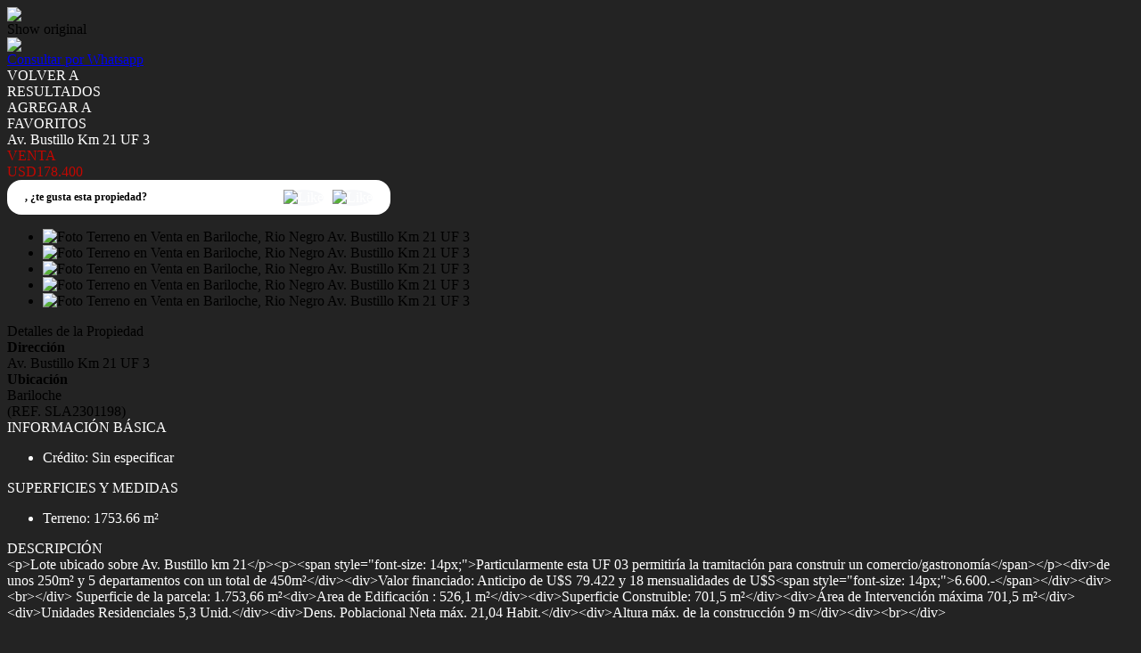

--- FILE ---
content_type: text/html; charset=utf-8
request_url: https://www.shanahan-patagonia.com/p/2301198-Terreno-en-Venta-en-Bariloche-Av.-Bustillo-Km-21-UF-3
body_size: 20142
content:


<!DOCTYPE html PUBLIC "-//W3C//DTD XHTML 1.0 Transitional//EN" "http://www.w3.org/TR/xhtml1/DTD/xhtml1-transitional.dtd">
<html xmlns="http://www.w3.org/1999/xhtml"  lang="es-AR">
<head>
<meta http-equiv="Content-Type" content="text/html; charset=utf-8" />
<meta name="viewport" content="width=device-width, initial-scale=1, maximum-scale=1, user-scalable=0"/> <!--320-->
<meta content="all" name="robots" />
<meta content="global" name="distribution" />
<meta content="7 days" name="Revisit" />
<meta name="AUTHOR" content="Tokko Broker">
<script type="text/javascript" src="https://static.tokkobroker.com/tfw/js/utils.eb8929bff3ac.js"></script>
<script>

var is_home = false
var is_listado = false

</script>


  <!-- Google Tag Manager -->
  <script>(function(w,d,s,l,i){w[l]=w[l]||[];w[l].push({'gtm.start':
  new Date().getTime(),event:'gtm.js'});var f=d.getElementsByTagName(s)[0],
  j=d.createElement(s),dl=l!='dataLayer'?'&l='+l:'';j.async=true;j.src=
  'https://www.googletagmanager.com/gtm.js?id='+i+dl;f.parentNode.insertBefore(j,f);
  })(window,document,'script','dataLayer','GTM-NZMN3DN');</script>
  <!-- End Google Tag Manager -->




<!-- Google tag (gtag.js) -->
<script async src="https://www.googletagmanager.com/gtag/js?id=G-17PZHDHJZ9"></script>
<script>
  window.dataLayer = window.dataLayer || [];
  function gtag(){dataLayer.push(arguments);}
  gtag('js', new Date());
  
    gtag('config', '388288590');
  
</script>




<!-- Facebook Pixel Code -->
<script>
  !function(f,b,e,v,n,t,s)
  {if(f.fbq)return;n=f.fbq=function(){n.callMethod?
  n.callMethod.apply(n,arguments):n.queue.push(arguments)};
  if(!f._fbq)f._fbq=n;n.push=n;n.loaded=!0;n.version='2.0';
  n.queue=[];t=b.createElement(e);t.async=!0;
  t.src=v;s=b.getElementsByTagName(e)[0];
  s.parentNode.insertBefore(t,s)}(window, document,'script',
  'https://connect.facebook.net/en_US/fbevents.js');
  fbq('init', '432456754212145');
  fbq('track', 'PageView');
</script>
<noscript><img height="1" width="1" style="display:none"
  src="https://www.facebook.com/tr?id=432456754212145&ev=PageView&noscript=1"
/></noscript>
<!-- End Facebook Pixel Code -->



  <meta property="og:url" content="https://shanahan-patagonia.com/p/2301198-Terreno-en-Venta-en-Bariloche-Av.-Bustillo-Km-21-UF-3"/>
  <meta property="og:title" content="Terreno en Venta en Bariloche - Av. Bustillo Km 21 UF 3"/>
  <meta property="og:image" content="https://static.tokkobroker.com/pictures/31055943463531232561073036163367378429556297799685755897931768608716693805239.jpg"/>
  <meta property="og:type" content="article">
  
    <meta property="og:description" content="                                        Lote ubicado sobre Av. Bustillo km 21
Particularmente esta UF 03 permitiría la tramitación para construir un comercio/gastronomía
de unos 250m² y 5 departamentos con un total de 450m²Valor financiado: Anticipo de U$S 79.422 y 18 mensualidades de U$S6.600.-
        Superficie de la parcela: 1.753,66 m²Area de Edificación : 526,1 m²Superficie Construible: 701,5 m²Área de Intervención máxima 701,5 m²Unidades Residenciales 5,3 Unid.Dens. Poblacional Neta máx. 21,04 Habit.Altura máx. de la construcción 9 m
        
            

SLA2301198"/>
  

  <meta name="twitter:card" content="summary_large_image" />
  <meta name="twitter:title" content="Terreno en Venta en Bariloche - Av. Bustillo Km 21 UF 3" />
  
    <meta name="twitter:description" content="                                        Lote ubicado sobre Av. Bustillo km 21
Particularmente esta UF 03 permitiría la tramitación para construir un comercio/gastronomía
de unos 250m² y 5 departamentos con un total de 450m²Valor financiado: Anticipo de U$S 79.422 y 18 mensualidades de U$S6.600.-
        Superficie de la parcela: 1.753,66 m²Area de Edificación : 526,1 m²Superficie Construible: 701,5 m²Área de Intervención máxima 701,5 m²Unidades Residenciales 5,3 Unid.Dens. Poblacional Neta máx. 21,04 Habit.Altura máx. de la construcción 9 m
        
            

SLA2301198" />
  

  <meta name="twitter:image" content="https://static.tokkobroker.com/pictures/31055943463531232561073036163367378429556297799685755897931768608716693805239.jpg" />



  <meta name="title" content="Shanahan Propiedades  - Terreno en Venta en Bariloche - Av. Bustillo Km 21 UF 3" />
  <meta name="description" content="Shanahan Propiedades  - Terreno en Venta en Bariloche - Av. Bustillo Km 21 UF 3" />


<meta name="keywords" content="Inmobiliaria Bariloche, casa en venta bariloche, casa en Arelauquen, Arelauquen, mejor inmobiliaria bariloche, propiedades en venta, campos en venta, campo en la Patagonia, costa de lago, casa con costa, Casas en venta, casas en venta en bariloche, Casa en venta, Casa en venta Bariloche, Lote en venta bariloche, terreno en venta, bariloche, costa de lago, barrio privado, Alquiler de casas, Venta de Propiedades, Venta de inmuebles, Venta de casas, Venta de departamentos, Inmobiliaria, Inmuebles, Propiedades, Casas, Departamentos, Oficinas, Locales, Campos, Alquiler de casas en Bariloche, Venta de casas en Bariloche, Alquiler de Departamentos en Bariloche, Venta de Departamentos en Bariloche. Emprendimientos en Bariloche, Campos en la Patagonia, Venta de Campos en la Patagonia, Alquiler de casa temporario en Bariloche, Alquiler de departamento temporario en Bariloche, Tasaciones en Bariloche, Valuador de Propiedades en Bariloche," />



<link href="https://fonts.googleapis.com/css?family=Montserrat:400,700|PT+Sans" rel="stylesheet">

<title>Shanahan Propiedades - Terreno en Venta en Bariloche - Av. Bustillo Km 21 UF 3</title>
<link href="https://static.tokkobroker.com/tfw/css/normalize.7caceed67722.css" rel="stylesheet" />

<link href="https://static.tokkobroker.com/tfw/css/estilo.f0dbf223be20.css" rel="stylesheet" />
<link href="https://static.tokkobroker.com/tfw/css/animate.404020c62cd1.css" rel="stylesheet" />
<link href="https://static.tokkobroker.com/tfw/css/print.1a52917c062b.css" rel="stylesheet" />







<style>.footerB-logo img {
    border-radius: 4px;
}
.footerB-col.logo {
    -webkit-filter: grayscale(0%);
    filter: grayscale(0%);
}</style>


<link rel="icon" type="image/png" href="/favicon.ico"/>
<link rel="stylesheet" href="https://static.tokkobroker.com/tfw/css/font-awesome.min.bf0c425cdb73.css">
<link rel="stylesheet" href="https://static.tokkobroker.com/tfw/css/tokko-icons.982773fa9f2d.css">
<link href="https://fonts.googleapis.com/css2?family=Nunito+Sans:ital,wght@0,200;0,300;0,400;0,600;0,700;0,800;0,900;1,200;1,300;1,400;1,600;1,700;1,800;1,900&display=swap" rel="stylesheet">
<link href='https://fonts.googleapis.com/css?family=Yanone+Kaffeesatz:400,300' rel='stylesheet' type='text/css'>
<link href='https://fonts.googleapis.com/css?family=Open+Sans:400,300,700' rel='stylesheet' type='text/css'>
<link href="https://static.tokkobroker.com/tfw/css/jquery.bxslider.dd2e67415640.css" rel="stylesheet" />
<link href="https://static.tokkobroker.com/tfw/css/jquery-ui-1.11.14.201a8b5fc41b.css" />
<script src="https://static.tokkobroker.com/tfw/js/jquery-1.10.1.min.4b5f62f5d972.js"></script>
<script src="https://static.tokkobroker.com/tfw/js/jquery-ui-1.11.14.42fbc7043183.js"></script>
<script type="text/javascript" src="https://static.tokkobroker.com/tfw/js/jquery.sticky.112dbba9abde.js"></script>
<script type="text/javascript">var switchTo5x=true;</script>


<script type="text/javascript" src="https://static.tokkobroker.com/tfw/js/jquery.youtubebackground.80e8f9c0ae6c.js"></script>

<script type="text/javascript" src="https://ss.sharethis.com/loader.js"></script>
<script type="text/javascript" src="https://ws.sharethis.com/button/buttons.js"></script>

<script>
  function fh_star_unstar_prop(evt, prop_id ){
    evt.preventDefault();
    star_unstar_prop(prop_id);
  }

  function star_unstar_prop(id){
    if ($('.star-'+id).is(":visible")){
        star_remove_prop(id)
    }else{
        star_prop(id)
    }
  }

  function star_prop(id){
    /**
     * Marca una propiedad como Favorita.
     * Agrega 1 al contador de Propiedades Favoritas de la página.
     * En los templates viejos, muestra el contador, si no era visible.
     * En los templates nuevos, cambia el valor también para el contador del menu mobile.
    */
    $('.star-'+id).show();
    var jqxhr = $.ajax('/add_star/'+id)
    .done(function(result){
        let old_value = parseInt($('#favcounter').html())
        let new_value = old_value + 1
        $('#favcounter').html(new_value)

        //si hay menu mobile (nuevos templates)
        if($('#m-favcounter').length > 0){
            $('#m-favcounter').html(`(${new_value})`)
        }else{
            $('#fav-btn').show();
        }
    })
}

function star_remove_prop(id){
    /**
     * Desmarca una propiedad como Favorita.
     * Resta 1 al contador de Propiedades Favoritas de la página.
     * En los templates viejos, oculta el contador, si se llegó a 0 favoritas.
     * En los templates nuevos, cambia el valor también para el contador del menu mobile.
    */
    $('.star-'+id).hide();
    var jqxhr = $.ajax('/remove_star/'+id)
    .done(function(result){
        let old_value = parseInt($('#favcounter').html())
        let new_value = old_value - 1
        $('#favcounter').html(new_value)
        if($('#m-favcounter').length > 0){
            if(new_value == 0){
                $('#m-favcounter').html('')
            }else{
                $('#m-favcounter').html(`(${new_value})`)
            }
        }else{
            if (new_value < 1){ $('#fav-btn').hide();}
        }
        if($('#favprop_'+id).length > 0)
          $('#favprop_'+id).remove()
        if(new_value == 0){
          $('#no-favourites-message').show();
        }
    })
}

</script>

</head>

<style>
  :root {
  --color-background-b: #0e3b78;
  --color-opposite-b: #FFFFFF;
}
.bgcolorB {background-color: var(--color-background-b) !important; }
.colorOppositeB{color: var(--color-opposite-b) !important;}
.bgcolorA {background-color: #232323 !important; }
.bgcolorC {background-color: #232323 !important; border-color: #c20701 !important; }
.bgcolorCwithText {background-color: #232323 !important; color: #FFFFFF!important;}
.textColorC{color: #232323!important;}
.textColorCopositte{color: #FFFFFF!important;}
.detalleColor { background-color: #c20701 !important ; color: #FFFFFF !important ;}
.colorDetalleAfter::after { color: #c20701 !important ; }
.detalleColorText { color: #c20701 !important ; }
#buscador02 .selectbox .selected {
  background-color: #c20701 !important ;
  color: #FFFFFF !important ;
}
.detallefocus option:selected,
.detallefocus option:active,
.detallefocus option:focus,
.detallefocus option:checked  {
  background-color: #c20701 !important ;
  color: #FFFFFF !important ;
}

.multiple_selected {
   background-color: #c20701 !important ;
   color: #FFFFFF !important ;
}
.btn.stroke-btn{
  color:  #232323 !important;
  border: 2px solid #232323 !important;
}

.btn.stroke-opposite-btn{
  color:  #FFFFFF !important;
  border: 2px solid #FFFFFF !important;
}

.detalleColor a { color: #FFFFFF !important; }
.detalleColorC { color: #c20701 !important; }


button, input[type="button"] {
  background-color: #c20701 !important;
  color: #FFFFFF !important ;
}

#map-canvas button, #map-canvas input[type="button"] { background-color: inherit !important ; color: inherit !important; }
.home_adv_srch_opt .nav-pills li.nav-item a.nav-link.active:before{
  background-color: #232323;
}
</style>
<body class="
  
    bgcolorA
    
      header-mobile
     
    
      header-whatsapp
    
  
  show-wa-widget
  ">
  
      <!-- Google Tag Manager (noscript) -->
        <noscript><iframe src="https://www.googletagmanager.com/ns.html?id=GTM-NZMN3DN"
        height="0" width="0" style="display:none;visibility:hidden"></iframe></noscript>
      <!-- End Google Tag Manager (noscript) -->
  




    


<div id="fullscreenimg-logo">
    <a href="/"><img src="https://static.tokkobroker.com/tfw_images/960_Shanahan%20Propiedades/Shanahan.png" /></a>
</div>
<nav class="nav" role="navigation" id="fullscreenimg-menu">
        
        <div class="google-translate-widget-box show_fixed_aside">
  <div class="google-translate-widget">
    <div id="google_translate_element"></div>
    <div class="show-original-lang notranslate noselect">Show original</div>
  </div>
  <script type="text/javascript">

  var gwidget_langs = 'en,pt,fr,it'
  // add original language as option (for mobile devices)
  let selected_lang = 'es-AR'.split('-')
  if(!gwidget_langs.includes(selected_lang[0])){
    gwidget_langs = gwidget_langs.concat(',', selected_lang[0])
  }

  function googleTranslateElementInit() {
    new google.translate.TranslateElement({
      pageLanguage: 'auto',
      includedLanguages: gwidget_langs,
      layout: google.translate.TranslateElement.InlineLayout.SIMPLE,
      autoDisplay: false},
      'google_translate_element');
  }
  $(".show-original-lang").click(function(){
    $('#\\:2\\.container').contents().find('#\\:2\\.restore').click();
  })

  </script>
  <script type="text/javascript" src="//translate.google.com/translate_a/element.js?cb=googleTranslateElementInit"></script>


</div>
        
        <div class="mobile-menu-box"><i class="fa fa-bars" aria-hidden="true"></i></div>
        <ul style="display:none">
            
                <li style="display: inline-block;"><a href="/Venta">Venta</a></li>
            
                <li style="display: inline-block;"><a href="/Alquiler">Alquiler</a></li>
            
                <li style="display: inline-block;"><a href="/Emprendimientos">Emprendimientos</a></li>
            
                <li style="display: inline-block;"><a href="/b/Arelauquen">Arelauquen</a></li>
            
                <li style="display: inline-block;"><a href="/b/Campos">Campos</a></li>
            
                <li style="display: inline-block;"><a href="/Tasacion">Tasación</a></li>
            
                <li style="display: inline-block;"><a href="/Contacto">Contacto</a></li>
            
            
                <li style="display: inline-block;margin-top:10px;">
                    <a style="font-size:16px;line-height:26px; letter-spacing:0px;" href="https://api.whatsapp.com/send?phone=5492944919331&text=Quisiera contactarme con ustedes" target="_blank">
                        +549 2944919331
                    </a>
                </li>
            
            
                <li style="display: inline-block;"><a style="font-size:16px;line-height:26px; letter-spacing:0px;" href="mailto:info@shanahan-patagonia.com">info@shanahan-patagonia.com</a></li>
            
            
                <li style="display: inline-block;"><a style="font-size:16px;line-height:26px; letter-spacing:0px;">Elflein 59 - Bariloche,  Patagonia.</a></li>
            
        </ul>
</nav>

<script>
  tog = false;
  jQuery(".mobile-menu-box").click(function() {
          if (tog == false) {
                  jQuery(".nav ul").fadeIn();
                  jQuery(".nav ul li").slideDown();
                  tog=true;
          }else{
                  jQuery(".nav ul").fadeOut();
                  jQuery(".nav ul li").slideUp();
                  tog=false;
          }
  });
  jQuery(".nav ul").click(function() {
                  jQuery(".nav ul").fadeOut();
                  tog=false;
  });
  jQuery(".nav ul li a").click(function() {
                  jQuery(".nav ul").fadeOut();
                  tog=false;
  });
</script>






<link href='https://fonts.googleapis.com/css?family=Oswald:400,300' rel='stylesheet' type='text/css'>
<link rel="stylesheet" href="https://static.tokkobroker.com/tfw/css/jquery.mCustomScrollbar.e1994d46305b.css" />
<link rel="preconnect" href="https://fonts.googleapis.com">
<link rel="preconnect" href="https://fonts.gstatic.com" crossorigin>

<style>
    @media (max-width: 800.98px) {
        .show-wa-widget .whatsapp-widget{
            bottom: 60px!important;
        }
        .show-cliengo-widget #chatIframe.collapsed-height{
            bottom: 40px !important;   
        }
        .show-wa-widget.show-cliengo-widget .whatsapp-widget{
            bottom: 124px!important;
        }
    }

    .book-visit-btn {
        display: inline-block;
        background-color: #DF1517;
        color: white !important;
        padding: 10px 16px;
        border-radius: 8px;
        text-decoration: none;
        font-weight: 700;
        font-size: 14px;
        margin: 15px 0;
        transition: background-color 0.3s ease;
        text-align: center;
        width: 100%;
        box-sizing: border-box;
    }
    
    .book-visit-btn:hover {
        background-color: #e53e3e;
        color: white !important;
        text-decoration: none;
    }
    
    .book-visit-btn i {
        margin-right: 8px;
        font-size: 20px;
    }
</style>

<div id="big_slides_container" style="display:none;">
	<div id="big_slides_close" onClick="close_enlarged()"></div>
	<div id="big_slides_prev" onClick="prev_enlarged()"></div>
	<div id="big_slides_next" onClick="next_enlarged()"></div>
    <img id="big_img" onload="center()">
</div>

<script>
$("body").addClass("prop-detail");
function center(){
var parent_height = $('#big_img').parent().height();
var parent_width = $('#big_img').parent().width();

var image_height = $('#big_img').height();
var image_width = $('#big_img').width();

var top_margin = (parent_height - image_height)/2;
var left_margin = (parent_width - image_width)/2;

var next_margin = left_margin + image_width - 50;
var close_margin = left_margin + image_width - 40;
var close_top = top_margin - 40;

$('#big_img').css( 'margin-top' , top_margin);
$('#big_img').css( 'margin-left' , left_margin);
$('#big_slides_prev').css( 'margin-left' , left_margin);
$('#big_slides_next').css( 'margin-left' , next_margin);
$('#big_slides_close').css ( 'margin-top', close_top);
$('#big_slides_close').css ( 'margin-left', close_margin);
}

function star_unstar_property(id){
    if ($('#starprop i').hasClass('fa-star')){
        star_remove_property(id)
    }else{
        star_property(id)
    }
}

function star_property(id){
var jqxhr = $.ajax('/add_star/'+id)
.done(function(result){
    $('#starprop i').removeClass('fa-star-o')
    $('#starprop i').addClass('fa-star')
    $('#starprop div').html("Remover De <br/>Favoritos")
    $('#favcounter').html(parseInt($('#favcounter').html())+1)
    $('#fav-btn').show();

})
}

function star_remove_property(id){
$('.star-'+id).hide();
var jqxhr = $.ajax('/remove_star/'+id)
.done(function(result){
    $('#starprop i').addClass('fa-star-o')
    $('#starprop i').removeClass('fa-star')
    $('#starprop div').html("Agregar a<br/>Favoritos")
    $('#favcounter').html(parseInt($('#favcounter').html())-1)
    if (parseInt($('#favcounter').html()) < 1){ $('#fav-btn').hide();}
})
}

</script>



<a class="whatsappcontact-box" href="https://wa.me/5492944919331?text=Hola, me interesa la propiedad Av. Bustillo Km 21 UF 3 (SLA2301198) que vi en la web. Click para ver: https://shanahan-patagonia.com/p/2301198-Terreno-en-Venta-en-Bariloche-Av.-Bustillo-Km-21-UF-3">
  <div id="whatsappcontact">
        <img src="https://static.tokkobroker.com/tfw/img/whatsappconnect.64202ba07afd.svg" />
        <div id="whatsappcontacttxt">Consultar por Whatsapp</div>
  </div>
</a>










<style type="text/css">
    #modal-overlay{
        position: fixed;
        z-index: 9998;
        top: 0;
        right:0;
        bottom:0;
        left: 0;
        background-color: rgba(0, 0, 0, 0.4);
        display: flex;
    }

    #modal, #modal-success{
        z-index: 9999 !important;
        width:600px;
        height:400px;
        background-color:white;
        border-radius:16px;
        padding: 30px;
        margin:auto;
        display: flex;
        flex-direction: column;
        align-items: center;
    }

    #modal-success { justify-content: center;}

    .feedback-icon {
        height: 80px !important;
        padding:4px;
    }

    .feedback-like-sentece {
        font-style: normal;
        font-weight: bold;
        font-size: 20px;
        line-height: 27px;
        color: #1A4958;
    }

    .feedback-like-caption {
        font-style: normal;
        font-weight: bold;
        font-size: 10px;
        line-height: 12px;
        align-items: center;
        text-align: center;
        letter-spacing: 0.05em;
        text-transform: uppercase;
        color: #386DF4;
        margin-top: 10px;
    }

    textarea{
        padding-left: 30px;
        padding-top: 20px;
        font-size: 20px;
        font-style: normal;
        font-weight: normal;
        font-size: 14px;
        line-height: 19px;
        color: #1A4958;
    }

    textarea::placeholder {
        font-style: normal;
        font-weight: normal;
        font-size: 14px;
        line-height: 19px;
        color: #82919A;
      }

    #feedback_comment{
        background-color: #F4F6F8;
        width: 100%;
        height: 120px;
        border-radius:16px;
        border: none;
        resize: none;
        margin-top: 30px;
        padding:20px;
        font-size:14px !important;
    }
    .send-button{
        color: white;
        background-color: #DF1E02;
        padding: 11px 24px;
        border-radius:10px;
        font-size: 14px;
        font-weight:bold;
    }    
    
    .cancel-button{
        color: #DF1E02;
        padding: 11px 24px;
        border-radius:10px;
        font-size: 14px;
        font-weight:bold;
    }

    .success-text{
        font-size: 20px;
        font-weight: bold;
        color: #068B5B;
        margin-bottom: 20px;
        text-align: center;
    }

    .feedback-success{ width: 70px; margin-bottom: 20px;}

    .review-buttons{
        display: flex;
        align-self: end;
        margin-top: 20px;
    }

    /* @media (max-width: 850px) {

        #modal-overlay{
            background-color: transparent;
        }
        
        #modal, #modal-success{
            z-index: 9999 !important;
            width:100%;
            height:auto;
            background-color:white;
            border-radius: 70px 70px 0 0;
            padding: 30px;
            margin:auto;
            display: flex;
            flex-direction: column;
            align-items: center;
            position: absolute;
            bottom: 0;
            justify-content: space-between;
            box-shadow: 12px 0px 8px rgba(0, 0, 0, 0.1);
        }

        #st-2 {
            z-index: 8000 !important;
        }

        #modal-success { justify-content: center;}

        .review-buttons{
            display: flex;
            flex-direction: column-reverse;
            margin-top: 20px;
            align-self: center;
            width:100%;
        }

        .cancel-button, .send-button{
            width: 100%;
            line-height: 20px;
            text-align: center;
            margin-bottom: 20px;
        }

        #feedback_comment{
            min-height: 110px;
        }

        .feedback-icon {
            height: 100px !important;
            padding:4px;
            margin-top: 20px;
        }

        .review-button{
            padding: 10px 10px !important;
            font-size: 12px !important;
        }
        .feedback-icon-selected{
            padding: 0 !important;
        }
    } */
    #modal, 
    #modal-success {
        margin: auto 20px;
    }
    @media (min-width: 576px) {
        #modal, 
        #modal-success {
            margin: auto auto;
        }
    }
</style>

<div id="modal-overlay" style="display: none">
    <div id="modal">
        <img class="feedback-icon" alt="Me gusta" />
        <div class="feedback-like-sentece"></div>
        <textarea type="text" id="feedback_comment" name="name"></textarea>
        <div class="feedback-like-caption"> Tu feedback sólo será visible por el agente que te envió la propiedad</div>
        <div class="review-buttons">
            <div style="cursor: pointer;" onclick="$('#modal-overlay').hide();" class="cancel-button">Cancelar</div>
            <div style="cursor: pointer;" onclick="" class="send-button">Calificar</div>
        </div>
    </div>
    <div id="modal-success" style="display: none">
        <img class="feedback-success" />
        <div class="success-text"></div>
    </div>
</div>

<script>

    let feedback;

    function show_feedback_modal(like) {
	    $('#modal-overlay').show();
        $('#modal').show();
        if (like) {
            feedback = "like"
            $(".feedback-icon").attr("src","https://static.tokkobroker.com/tfw/img/iconFeedback.177ddae3a89b.svg");
	        $('.feedback-like-sentece').html("Me gusta esta propiedad");
            $("#feedback_comment").attr("placeholder","Podes dejar un comentario");
        } else {
            feedback = "dislike"
            $(".feedback-icon").attr("src","https://static.tokkobroker.com/tfw/img/iconFeedbackNo.f8821c8cb0f1.svg");
	        $('.feedback-like-sentece').html("No me gusta esta propiedad");
            $("#feedback_comment").attr("placeholder","Podes dejar un comentario");
        }
    }


    
    $(".send-button").click(function(){
        let comment = $("#feedback_comment").val();
        var clientStorage = window.localStorage;
        let client_id = clientStorage.getItem('clientID')
        let agent_id = clientStorage.getItem('agentID')
        if (!agent_id) {
            agent_id = '21906'
        }

        $.ajax({
            url: "https://tokkobroker.com/property/feedback_ficha_info_from_contact?feedback="+feedback+"&comment="+comment+"&ficha_hash=&client_id="+client_id+"&agent_id="+agent_id+"&prop_id=2301198",
            type: "GET",
            crossDomain: true,
            success: function (result) {
                $(".feedback-success").attr("src","https://static.tokkobroker.com/tfw/img/exito.da5eddd14b02.svg");
	            $('.success-text').html("¡Tu calificación ha sido enviada!");
                $('#modal').hide();
                $('#modal-success').show();
                setTimeout(function(){
                $('#modal-overlay').hide();
                $('#modal-success').hide();
                if (feedback == "like") {
                    show_like_feedback();
                } else {
                    show_dislike_feedback();
                }
                $("#feedback_comment").val("");
                }, 2000)
            },
            error: function (xhr, status) {
                $("#feedback_comment").val("");
                $('#modal-overlay').hide();
                $('#modal').hide();
            }
        });
    })
</script>

<div id="property_detail_wrapper" class="content_wrapper">
    <div id="property_detail_content">
            <div id="header_ficha">
                <div id="ficha_iconos_header_box" class="noprint" style="text-transform:uppercase;">
                    <div onclick="window.history.back()" class="ficha_iconos_header" style="color: #FFFFFF !important;"><i class="fa fa-toggle-left"></i> <div> Volver a<br/>Resultados</div></div>
                    
                        <div id="starprop" class="ficha_iconos_header" onclick="star_unstar_property(2301198)" style="color: #FFFFFF !important;"><i class="fa fa-star-o"></i> <div>Agregar a<br />Favoritos</div></div>
                    
                    

                    

                    





                </div>

                <div class="titulo_header" style="color: #FFFFFF">
                    <div>
                        <div class="title-address">Av. Bustillo Km 21 UF 3</div>
                        <div class="detalleColorC operations-box">
                        
                            
                                <div class="operation-div"><div class='operation-type-div operation-type-div-venta'>VENTA</div> <div class='venta'><div class='operation-val op-venta' > <span>USD178.400</span> </div></div></div>
                            
                        
                        </div>
                    </div>
                    <div style="width: 34%;" id="show_or_hide_feedback" class="tfw-classic">
                        



<style>
    #feedback_buttons, #feedback_liked, #feedback_disliked {
        display: flex;
        align-items: center;
        background-color: white;
        padding: 10px 20px;
        border-radius: 16px;
        justify-content: space-between;
    }

    .feedback-button {
        background-color: #F7F8FA;
        border-radius: 50%;
        cursor: pointer;
        height: 40px;
    }

    .img-and-text-feedback{
        display: flex;
        align-items: center;
    }
    .feedback-icon-selected {
        padding:4px;
        height: 40px;
    }

    .feedback-question {
        font-style: normal;
        font-weight: bold;
        font-size: 12px;
        line-height: 19px;
        color:#000000!important;
    }

    .review-button{
        color: #DF1E02;
        padding: 11px 12px;
        border-radius:12px;
        font-size: 10px;
        font-weight:bold;
        border: 2px solid #DF1E02;
    }

    

    
   
    @media (max-width: 850px) {
        .tfw-classic #feedback_buttons, 
        .tfw-classic #feedback_liked, 
        .tfw-classic #feedback_disliked {
            position: fixed;
            bottom: 0;
            left: 0;
            width: 100%;
            background-color: white;
            border-radius: 16px 16px 0 0;
            z-index: 9990 !important;
            justify-content: flex-start;
            box-shadow: 6px 0px 8px 0px rgba(92, 4, 4, 0.15);    
        }
        .tfw-classic .feedback-question {
            font-size: 12px;
            width: 35%;
        }
        .tfw-classic .feedback-answer {
            font-size: 12px;
            width: 50%;
        }
        .tfw-classic .review-button {
            border: none;
        }
    }


</style>

<div id="feedback_buttons">
    <div class="feedback-question">
        <span>, </span><span>¿te gusta esta propiedad?</span></div>
    <div style="display: flex;">
        <div onclick="show_feedback_modal(true);" style="margin-right: 10px;" class=""><img class="feedback-button" alt="Like" src="https://static.tokkobroker.com/tfw/img/iconFeedback.177ddae3a89b.svg" /></div>
        <div onclick="show_feedback_modal(false);" class=""><img class="feedback-button" alt="Like" src="https://static.tokkobroker.com/tfw/img/iconFeedbackNo.f8821c8cb0f1.svg" /></div>
    </div>
</div>

<div id="feedback_liked" style="display: none;">
    <div class="img-and-text-feedback">
        <img class="feedback-icon-selected" alt="Like" src="https://static.tokkobroker.com/tfw/img/iconFeedback.177ddae3a89b.svg" />
        <div class="feedback-question feedback-answer">Te gusta esta propiedad</div>
    </div>
    <div style="cursor: pointer;" onclick="reset_feedback_buttons();" class="review-button">Volver a calificar</div>
</div>

<div id="feedback_disliked" style="display: none;">
    <div class="img-and-text-feedback">
        <img class="feedback-icon-selected" alt="Dislike" src="https://static.tokkobroker.com/tfw/img/iconFeedbackNo.f8821c8cb0f1.svg" />
        <div class="feedback-question feedback-answer">No te gusta esta propiedad</div>
    </div>
    <div style="cursor: pointer;" onclick="reset_feedback_buttons();" class="review-button">Volver a calificar</div>
</div>


<script>

    function reset_feedback_buttons() {
        $("#feedback_buttons").show();
        $("#feedback_liked").hide();
        $("#feedback_disliked").hide();
    }

    function show_like_feedback(){
        $("#feedback_buttons").hide();
        $("#feedback_liked").show();
        $("#feedback_disliked").hide();
    }

    function show_dislike_feedback(){
        $("#feedback_buttons").hide();
        $("#feedback_liked").hide();
        $("#feedback_disliked").show();
    }


    function show_feedback_buttons(){
        if ("" == "liked") {
            show_like_feedback();
        } else if ("" == "disliked") {
            show_dislike_feedback();
        } else {
            reset_feedback_buttons();
        }
    }

    show_feedback_buttons();

    var clientStorage = window.localStorage;
    if('' == 'true') {
        clientStorage.setItem('clientID', '');
        clientStorage.setItem('agentID', '');
        clientStorage.setItem('agent_name', '');
        clientStorage.setItem('agent_phone', '');
        clientStorage.setItem('agent_cellphone', '');
        clientStorage.setItem('agent_email', '');
        clientStorage.setItem('agent_picture', '');
        clientStorage.setItem('branch_name', '');
        clientStorage.setItem('branch_phone', '');
        clientStorage.setItem('branch_email', '');
    } else {
        $('#feedback_buttons').hide();
    }

    $(document).ready(function() {
        let clientID = clientStorage.getItem('clientID')
        let agentID = clientStorage.getItem('agentID')
        if (agentID && clientID != 'None') {
            let agent_name = clientStorage.getItem('agent_name')
            let agent_phone = clientStorage.getItem('agent_phone')
            let agent_cellphone = clientStorage.getItem('agent_cellphone')
            let agent_email = clientStorage.getItem('agent_email')
            let agent_picture = clientStorage.getItem('agent_picture')
            let branch_name = clientStorage.getItem('branch_name')
            let branch_phone = clientStorage.getItem('branch_phone')
            let branch_email = clientStorage.getItem('branch_email')

            $(".producer-img img").attr('src', agent_picture)
            $("#producer_name").html(agent_name)
            $(".producer-email").attr("title", agent_email)
            $(".producer-email a").attr("href", agent_email)
            $(".producer-email a div").html(agent_email)
            $(".producer-phone a").attr("href", agent_phone)
            $(".producer-phone a div").html(agent_phone)
            $(".producer-cellphone a").attr("href", agent_cellphone)
            $(".producer-cellphone a div").html(agent_cellphone)

            $("#branch_name").html("Sucursal" +" "+ branch_name)
            $(".branch-email").attr("title", branch_email)
            $(".branch-email a").attr("href", branch_email)
            $(".branch-email a div").html(branch_email)
            $(".branch-phone a").attr("href", branch_phone)
            $(".branch-phone a div").html(branch_phone)
        }
    
        if (clientID != 'None' && agentID && '' != 'liked' && '' != 'disliked') {
            $('#feedback_buttons').show();
            
        } else {
            $('#feedback_buttons').hide();
            $(".prop_contact_btn").addClass('db-xsd')
        }

        
        if (window.innerWidth < 850) {
            $('#feedback_buttons').hide();
            $('#feedback_liked').hide();
            $('#feedback_disliked').hide();
            if (clientID != 'None' && agentID) {
                window.addEventListener("scroll", function () {
                    var value = window.scrollY + window.innerHeight;
                    var mobile_property_detail = $('#ficha_detalle_mobile').offset().top + $('#ficha_detalle_mobile').outerHeight();
                    if (value > mobile_property_detail) {
                        $('#st-2').css({top: mobile_property_detail, position:'absolute', width: '90%', margin:'0 auto'});
                        $('#ficha_informacion_basica').css({margin: '75px 0 0 0'});
                        $('#ficha_alqtemp_table').css({margin: '75px 0 0 0'});
                        show_feedback_buttons()
                    } else {
                        $('#feedback_buttons').hide();
                        $('#feedback_liked').hide();
                        $('#feedback_disliked').hide();
                        $('#st-2').css({bottom: '0', position:'fixed', top: 'initial', width: '100%', 'z-index': 'auto'});
                        $('#ficha_informacion_basica').css({margin: '0px'});
                        $('#ficha_alqtemp_table').css({margin: '0px'});
                    }
                })
            }
        }
        
    })

</script>


                    </div>
                </div>
            </div>
<script>

$(document).ready(function() {
    if ($('.operation-type-div-alquiler-temporario').length){
        $("#ficha_alqtemp_table").show()
    }
    has_temp_rent = 'False'
    if($('#ask_for_price').length!==0 | has_temp_rent != 'True'){
        $('#btn_show').hide()
        $('#ficha_alqtemp_table').hide()
    }else{
        $('#btn_show').show()
        $('#ficha_alqtemp_table').show()
    }
})

function show_temp_rent() {
    $('html, body').animate({
        scrollTop: ($('#ficha_alqtemp_table').offset().top - $("#header_box").height() - $("#datahead_box").height() - 30)
    }, 1000);
}
</script>

<div class="container-ficha">
    <div id="ficha-left">
        <div id="ficha_multimedia_container">
            <div id="ficha_slider">
                <ul class="slides" onClick="enlarge()">
                    
                        
                            
                                <li data-thumb="https://static.tokkobroker.com/pictures/31055943463531232561073036163367378429556297799685755897931768608716693805239.jpg"> <img src="https://static.tokkobroker.com/pictures/31055943463531232561073036163367378429556297799685755897931768608716693805239.jpg"  class="zoomImg" alt="Foto Terreno en Venta en Bariloche, Rio Negro Av. Bustillo Km 21 UF 3" title="Foto Terreno en Venta en Bariloche, Rio Negro Av. Bustillo Km 21 UF 3 número 1" /></li>
                            
                                <li data-thumb="https://static.tokkobroker.com/pictures/50338115034160897485722992771683182906135509106104948749159463613250762665330.jpg"> <img src="https://static.tokkobroker.com/pictures/50338115034160897485722992771683182906135509106104948749159463613250762665330.jpg"  class="zoomImg" alt="Foto Terreno en Venta en Bariloche, Rio Negro Av. Bustillo Km 21 UF 3" title="Foto Terreno en Venta en Bariloche, Rio Negro Av. Bustillo Km 21 UF 3 número 2" /></li>
                            
                                <li data-thumb="https://static.tokkobroker.com/pictures/70891487936530628883904178472095946584615252202899501578643450469159501935435.jpg"> <img src="https://static.tokkobroker.com/pictures/70891487936530628883904178472095946584615252202899501578643450469159501935435.jpg"  class="zoomImg" alt="Foto Terreno en Venta en Bariloche, Rio Negro Av. Bustillo Km 21 UF 3" title="Foto Terreno en Venta en Bariloche, Rio Negro Av. Bustillo Km 21 UF 3 número 3" /></li>
                            
                                <li data-thumb="https://static.tokkobroker.com/pictures/105348908381360440529124717272554017051769766137511527830787500714076167037732.jpg"> <img src="https://static.tokkobroker.com/pictures/105348908381360440529124717272554017051769766137511527830787500714076167037732.jpg"  class="zoomImg" alt="Foto Terreno en Venta en Bariloche, Rio Negro Av. Bustillo Km 21 UF 3" title="Foto Terreno en Venta en Bariloche, Rio Negro Av. Bustillo Km 21 UF 3 número 4" /></li>
                            
                                <li data-thumb="https://static.tokkobroker.com/pictures/62605719054995499448412185255704739189656094724069840200091164247120512996619.jpg"> <img src="https://static.tokkobroker.com/pictures/62605719054995499448412185255704739189656094724069840200091164247120512996619.jpg"  class="zoomImg" alt="Foto Terreno en Venta en Bariloche, Rio Negro Av. Bustillo Km 21 UF 3" title="Foto Terreno en Venta en Bariloche, Rio Negro Av. Bustillo Km 21 UF 3 número 5" /></li>
                                                        
                        
                    
                </ul>
            </div>
            <div id="ficha_slider_video" style="display:none">
                <div class="video_slides" style="height:100% !important">
                    
                </div>
            </div>
        </div>
        <div id="ficha_detalle_mobile" style="color:#000 !important;">
            <div id="ficha_detalle_head_mobile" class="bgcolorC">Detalles de la Propiedad</div>
            <div id="ficha_detalle_cuerpo_mobile">
                <div class="ficha_detalle_item"><b>Dirección</b><br/>Av. Bustillo Km 21 UF 3</div>
                <div class="ficha_detalle_item"><b>Ubicación</b><br/>Bariloche</div>
                
                
                <div id="ficha_detalle_ref_mobile">(REF. SLA2301198)</div>
            </div>
        </div>
        <script>
            var current_ix = 0;
            function enlarge(){
                src = $("#slider_thumbs").find(".active").find(".slider-thumb").data("big");
                if (src == undefined){
                    src = 'images/no_image.jpg';
                }
                $('#big_img').attr('src', src);
                $("#big_slides_container").height($(window).height());
                $("#big_slides_container").width($(window).width());
                current_ix = $("#slider_thumbs").find("a").index($("#slider_thumbs").find(".active"));
                $("#big_slides_container").show();
                next_enlarged()
                prev_enlarged()
            }
            function next_enlarged(){
                if ($("#slider_thumbs").find("a").length-1 == current_ix){
                    next_ix = 0;
                }else{
                    next_ix = current_ix + 1;
                }
                $('#big_img').attr('src', $("#slider_thumbs").find("a").eq(next_ix).find('img').data("big"));
                current_ix = next_ix;
            }

            function prev_enlarged(){
                if (current_ix == 0){
                    next_ix = $("#slider_thumbs").find("a").length-1;
                }else{
                    next_ix = current_ix - 1;
                }
                $('#big_img').attr('src', $("#slider_thumbs").find("a").eq(next_ix).find('img').data("big"));
                current_ix = next_ix;
            }

            function close_enlarged(){
                $("#big_slides_container").hide();
            }
        </script>
        <div id="ficha_desc" style="color: #FFFFFF !important;">
            
            


<section id="ficha_informacion_basica" style="color: #FFFFFF !important; width: 100%;">
<div class="titulo2">INFORMACIÓN BÁSICA</div>
    <ul class="ficha_ul" id="lista_informacion_basica">
        

        

        

        

        

        

        

        

        

        

        

        

        

        

        
          <li><i class="fa fa-check detalleColorC"></i>Crédito: Sin especificar</li>
        
    </ul>
</section>
<script>
  if( $("#lista_informacion_basica li").length == 0 ){ $("#ficha_informacion_basica").hide(); }
</script>


            


<section id="ficha_superficies" style="color: #FFFFFF !important; width: 100%;">
<div class="titulo2">SUPERFICIES Y MEDIDAS</div>
    <ul class="ficha_ul" id="lista_superficies">
      
        <li><i class="fa fa-check detalleColorC"></i>Terreno: 1753.66 m²</li>
      

      

      

      

      

      

      

    </ul>
</section>
<script>
  if( $("#lista_superficies li").length == 0 ){ $("#ficha_superficies").hide(); }
</script>
            




            
                <div class="prop-desc-box">
                    <div class="titulo2">DESCRIPCIÓN</div>
                    
                        <div id="prop-desc">                                        &lt;p&gt;Lote ubicado sobre Av. Bustillo km 21&lt;/p&gt;&lt;p&gt;&lt;span style=&quot;font-size: 14px;&quot;&gt;Particularmente esta UF 03 permitiría la tramitación para construir un comercio/gastronomía&lt;/span&gt;&lt;/p&gt;&lt;div&gt;de unos 250m² y 5 departamentos con un total de 450m²&lt;/div&gt;&lt;div&gt;Valor financiado: Anticipo de U$S 79.422 y 18 mensualidades de U$S&lt;span style=&quot;font-size: 14px;&quot;&gt;6.600.-&lt;/span&gt;&lt;/div&gt;&lt;div&gt;&lt;br&gt;&lt;/div&gt;        Superficie de la parcela: 1.753,66 m²&lt;div&gt;Area de Edificación : 526,1 m²&lt;/div&gt;&lt;div&gt;Superficie Construible: 701,5 m²&lt;/div&gt;&lt;div&gt;Área de Intervención máxima 701,5 m²&lt;/div&gt;&lt;div&gt;Unidades Residenciales 5,3 Unid.&lt;/div&gt;&lt;div&gt;Dens. Poblacional Neta máx. 21,04 Habit.&lt;/div&gt;&lt;div&gt;Altura máx. de la construcción 9 m&lt;/div&gt;&lt;div&gt;&lt;br&gt;&lt;/div&gt;        
            </div>
                        
                        <div id="company-footer"><br><br>SLA2301198</div>
                        
                    
                </div>
                <script>
                    var prop_desc = proccess_prop_desc($('#prop-desc').text());
                    $('#prop-desc').html(prop_desc);
                </script>
            
            
        </div>
        <script>
            // using jQuery
            function getCookie(name) {
                var cookieValue = null;
                if (document.cookie && document.cookie != '') {
                    var cookies = document.cookie.split(';');
                    for (var i = 0; i < cookies.length; i++) {
                        var cookie = jQuery.trim(cookies[i]);
                        if (cookie.substring(0, name.length + 1) == (name + '=')) {
                            cookieValue = decodeURIComponent(cookie.substring(name.length + 1));
                            break;
                        }
                    }
                }
                return cookieValue;
            }

            function csrfSafeMethod(method) {
                return (/^(GET|HEAD|OPTIONS|TRACE)$/.test(method));
            }

            $.ajaxSetup({
                beforeSend: function(xhr, settings) {
                    if (!csrfSafeMethod(settings.type) && !this.crossDomain) {
                        xhr.setRequestHeader("X-CSRFToken", 'iH0sgZApIMdL1HR7KuRoFYwTXfKanoQmCYycT5sEFMeIikzsMkb58k1jYQrOl5ay');
                    }
                }
            });

            var sending = false;

            function validate_mail(mail){
                var filter = /[\w-\.]{1,}@([\w-]{1,}\.)*([\w-]{1,}\.)[\w-]{2,4}/;
                if(filter.test(mail))
                    return true;
                else
                    return false;
            }


            function is_form_valid(){
                if ($("#contact_name").val().trim() == "" & $("#contact_phone").val().trim() == "" & $("#contact_cellphone").val().trim() == "" & $("#contact_email").val().trim() == ""){
                    $("#contact_name").attr("placeholder", "Por favor complete su nombre");
                    $("#contact_phone").attr("placeholder", "Por favor complete su teléfono");
                    $("#contact_cellphone").attr("placeholder", "Por favor complete su celular");
                    $("#contact_email").attr("placeholder", "Por favor complete su e-mail");
                    return false;
                }

                if( validate_mail($("#contact_email").val()) == false ){
                    $("#contact_email").attr("style","border-color:red");
                    $("#error_email").show();
                    return false;
                }

                return true
            }

            function send_webcontact(){
                if (!sending & is_form_valid()){
                    $("#error_email").hide();
                    sending = true;
                    $("#ficha_send").html("ENVIANDO")
                    data = {"property_id": '2301198',
                            "name": $("#contact_name").val(),
                            "phone": $("#contact_phone").val(),
                            "cellphone": $("#contact_cellphone").val(),
                            "email": $("#contact_email").val(),
                            "operation": $("#contact_operation").val(),
                            "text": $("#contact_text").val(),
                            "pin": $("#contact_pin").val(),
                            };
                    var jqxhr = $.ajax( '/webcontact/', {'type':"POST", 'data': data} )
                        .done(function(result) {
                                if (result == "Error"){
                                    $("#ficha_send").html("ENVIAR")
                                    alert("Ocurrió un error. Por favor reintente en unos minutos.")
                                }else{
                                    $("#ficha_send").hide()
                                    $(".ficha_contacto_item").hide();
                                    $("#ficha_gracias").show();
                                    $("#ficha_gracias").append('<iframe frameborder="0" height="1" width="1" src="/gracias"></iframe>');
                                }
                                sending = false;
                            })
                        .fail(function() {
                            })
                }
            }
        </script>

        




        
            



<section id="ficha_servicios" style="color: #FFFFFF !important; width: 100%;">
<div class="titulo2">SERVICIOS</div>
        <ul class="ficha_ul">
                
                <li><i class="fa fa-check detalleColorC"></i>Agua Corriente</li>
                
                <li><i class="fa fa-check detalleColorC"></i>Electricidad</li>
                
                <li><i class="fa fa-check detalleColorC"></i>Pavimento</li>
                
                <li><i class="fa fa-check detalleColorC"></i>Alumbrado público</li>
                
                <li><i class="fa fa-check detalleColorC"></i>Internet</li>
                
                <li><i class="fa fa-check detalleColorC"></i>Gas Natural</li>
                
        </ul>
</section>


        
        
            




        
        
            




        
    </div>
    <div class="ficha-right">
        <div id="ficha_detalle">    
            <div id="ficha_detalle_head" class="bgcolorC">DETALLES DE LA PROPIEDAD</div>
            <div id="ficha_detalle_cuerpo">
                <div class="ficha_detalle_item"><b>Tipo de Propiedad</b><br/>Terreno</div>
                <div class="ficha_detalle_item"><b>Ubicación</b><br/>Bariloche</div>
                
                
                <div id="ficha_detalle_ref">(REF. SLA2301198)</div>
            </div>


            
            <div id="slider_thumbs" class="noprint switch_multimedia_on">
                
                    
                        <a data-slide-index="0" href=""><img src="https://static.tokkobroker.com/thumbs/31055943463531232561073036163367378429556297799685755897931768608716693805239_thumb.jpg" data-big="https://static.tokkobroker.com/pictures/31055943463531232561073036163367378429556297799685755897931768608716693805239.jpg" class="slider-thumb" alt="Foto Terreno en Venta en Bariloche, Rio Negro Av. Bustillo Km 21 UF 3" title="Foto Terreno en Venta en Bariloche, Rio Negro Av. Bustillo Km 21 UF 3 número 1"></a>
                    
                        <a data-slide-index="1" href=""><img src="https://static.tokkobroker.com/thumbs/50338115034160897485722992771683182906135509106104948749159463613250762665330_thumb.jpg" data-big="https://static.tokkobroker.com/pictures/50338115034160897485722992771683182906135509106104948749159463613250762665330.jpg" class="slider-thumb" alt="Foto Terreno en Venta en Bariloche, Rio Negro Av. Bustillo Km 21 UF 3" title="Foto Terreno en Venta en Bariloche, Rio Negro Av. Bustillo Km 21 UF 3 número 2"></a>
                    
                        <a data-slide-index="2" href=""><img src="https://static.tokkobroker.com/thumbs/70891487936530628883904178472095946584615252202899501578643450469159501935435_thumb.jpg" data-big="https://static.tokkobroker.com/pictures/70891487936530628883904178472095946584615252202899501578643450469159501935435.jpg" class="slider-thumb" alt="Foto Terreno en Venta en Bariloche, Rio Negro Av. Bustillo Km 21 UF 3" title="Foto Terreno en Venta en Bariloche, Rio Negro Av. Bustillo Km 21 UF 3 número 3"></a>
                    
                        <a data-slide-index="3" href=""><img src="https://static.tokkobroker.com/thumbs/105348908381360440529124717272554017051769766137511527830787500714076167037732_thumb.jpg" data-big="https://static.tokkobroker.com/pictures/105348908381360440529124717272554017051769766137511527830787500714076167037732.jpg" class="slider-thumb" alt="Foto Terreno en Venta en Bariloche, Rio Negro Av. Bustillo Km 21 UF 3" title="Foto Terreno en Venta en Bariloche, Rio Negro Av. Bustillo Km 21 UF 3 número 4"></a>
                    
                        <a data-slide-index="4" href=""><img src="https://static.tokkobroker.com/thumbs/62605719054995499448412185255704739189656094724069840200091164247120512996619_thumb.jpg" data-big="https://static.tokkobroker.com/pictures/62605719054995499448412185255704739189656094724069840200091164247120512996619.jpg" class="slider-thumb" alt="Foto Terreno en Venta en Bariloche, Rio Negro Av. Bustillo Km 21 UF 3" title="Foto Terreno en Venta en Bariloche, Rio Negro Av. Bustillo Km 21 UF 3 número 5"></a>
                    
                
            </div>
            

            <div id="video_thumbs" class="noprint switch_multimedia_off">
                
            </div>

            
        </div>

        



<style>
    .book-visit-btn {
        display: inline-block;
        background-color: #DF1517;
        color: white !important;
        padding: 10px 16px;
        border-radius: 8px;
        text-decoration: none;
        font-weight: 700;
        font-size: 14px;
        margin: 15px 0;
        transition: background-color 0.3s ease;
        text-align: center;
        width: 100%;
        box-sizing: border-box;
    }
    
    .book-visit-btn:hover {
        background-color: #e53e3e;
        color: white !important;
        text-decoration: none;
    }
    
    .book-visit-btn i {
        margin-right: 8px;
        font-size: 20px;
    }
</style>



        

                                
                                    <div id="ficha_contacto" style="color: #FFFFFF !important;" class="noprint">
                                        <div class="titulo2">Contacto</div>
                                        <div id="ficha_gracias" style="height:300px; display:none; color: #FFFFFF !important;">
                                        Gracias por su consulta. Será contactado a la brevedad.
                                        </div>
                                        <div class="ficha_contacto_item"><label>Nombre</label> <input id="contact_name" type="text" /></div>
                                        <div class="ficha_contacto_item"><label>Teléfono</label> <input id="contact_phone" type="text" /></div>
                                        <div class="ficha_contacto_item hidden"><label>PIN</label> <input id="contact_pin" type="text" /></div>
                                <div class="ficha_contacto_item"><label>Celular</label> <input id="contact_cellphone" type="text" /></div>
                                        <div class="ficha_contacto_item"><label>Email</label> <input id="contact_email" type="text"/></div>
                                        <div id = "error_email" style="display:none; font-size: 12px;text-align: right;color: red;margin-top: 2px;">El e-mail es inválido</div>				                    
                                        
                                            <input type="hidden" id="contact_operation" value="Venta">
                                        

                                        <div class="ficha_contacto_item"><label>Mensaje</label> <textarea id="contact_text">Estoy interesado en esta propiedad.</textarea></div>
                                        <div id="ficha_send" class="detalleColor" style="cursor:pointer;" onclick="send_webcontact()">Enviar</div>
                                    </div>
                                

                                            

                                

                    </div> <!-- ficha right -->

        </div>

        
            



  <link rel="stylesheet" href="https://unpkg.com/leaflet@1.6.0/dist/leaflet.css"
  integrity="sha512-xwE/Az9zrjBIphAcBb3F6JVqxf46+CDLwfLMHloNu6KEQCAWi6HcDUbeOfBIptF7tcCzusKFjFw2yuvEpDL9wQ=="
  crossorigin=""/>
  <!-- Make sure you put this AFTER Leaflet's CSS -->
  <script src="https://unpkg.com/leaflet@1.6.0/dist/leaflet.js"
    integrity="sha512-gZwIG9x3wUXg2hdXF6+rVkLF/0Vi9U8D2Ntg4Ga5I5BZpVkVxlJWbSQtXPSiUTtC0TjtGOmxa1AJPuV0CPthew=="
    crossorigin=""></script>

  
    <section id="ficha_mapa" style="color: #FFFFFF !important;" class="noprint">
      <div class="titulo2">UBICACIÓN</div>
    
      <div id="openstreetmap_box" style="width:100%;height:500px"></div>

  <script type="text/javascript">

    function load_openstreetmap(){
      var map = L.map(document.getElementById("openstreetmap_box")).setView([-41.0528546538, -71.4962478779], 15);

      L.tileLayer('https://{s}.tile.openstreetmap.org/{z}/{x}/{y}.png', {
        attribution: '&copy; <a href="https://www.openstreetmap.org/copyright">OpenStreetMap</a> contributors'
      }).addTo(map);

      var circle = L.circle([-41.0528546538, -71.4962478779], 400, {
        color: 'red',
        fillColor: '#f03',
        fillOpacity: 0.5,
      }).addTo(map);      
    }


    function rgb2hex(orig){
    var rgb = orig.replace(/\s/g,'').match(/^rgba?\((\d+),(\d+),(\d+)/i);
    return (rgb && rgb.length === 4) ? "#" +
      ("0" + parseInt(rgb[1],10).toString(16)).slice(-2) +
      ("0" + parseInt(rgb[2],10).toString(16)).slice(-2) +
      ("0" + parseInt(rgb[3],10).toString(16)).slice(-2) : orig;
    }


    load_openstreetmap()


  </script>
  
    </section>
  



        

        
        


  <section id="ficha_mapa" style="color: #FFFFFF !important;" class="noprint"> 
    


    

    <script type="text/javascript" src="https://maps.googleapis.com/maps/api/js?v=3.exp&key=AIzaSyAOZjfWgblKJIZmnV6e1ZY_nC_e-Rk31hc"></script>
    <script type="text/javascript">

      var mapsi = 0;
      var markers = {};
      var open_window = null;
      var current_id = null;
      var map = null;

      var pinShadow = new google.maps.MarkerImage("http://chart.apis.google.com/chart?chst=d_map_pin_shadow",
              new google.maps.Size(40, 37),
              new google.maps.Point(0, 0),
              new google.maps.Point(12, 35));

      var pinImage_red = new google.maps.MarkerImage("http://chart.apis.google.com/chart?chst=d_map_pin_letter_withshadow&chld=S|FF0000|FFFFFF",
              new google.maps.Size(34, 34),
              new google.maps.Point(0,0),
              new google.maps.Point(10, 34));

      



      function add_new_marker(id, lat,lng){
          var latLng = new google.maps.LatLng(lat, lng);
          marker = new google.maps.Marker({
                      position: latLng,
                      animation: google.maps.Animation.DROP,
                      shadow: pinShadow,
                      map: map,
                      draggable: false,
                      visible: true
                  })
      }


      function call_infoclick(id){
              google.maps.event.trigger( markers[id].marker, 'click' );
      }

    </script>
  </section>


        

        <!--
        Properati API does not work (03/10/2023)

        
        -->

        
            <section id="seccion-similares" style="display:none" class="noprint">
                <div class="titulo2" style="color: #FFFFFF !important;">PUEDE INTERESARTE</div>
                <div id="prop-list" style="width:100%;padding:0">
                    <ul id="propiedades" class="resultados-list-home"></ul>
                </div>
            </section>
        
        <script src="https://static.tokkobroker.com/tfw/js/jquery.fitvids.675541500386.js"></script>
        <script src="https://static.tokkobroker.com/tfw/js/jquery.bxslider.min.697d69a48e53.js"></script>
        <script src="https://static.tokkobroker.com/tfw/js/jquery.mCustomScrollbar.concat.min.dbc3c109e327.js"></script>

        <script>

            (function($){
                $(window).load(function(){
                    $("#slider_thumbs").mCustomScrollbar({
                    axis:"x",
                    theme:"dark-thin",
                    autoExpandScrollbar:true,
                    advanced:{autoExpandHorizontalScroll:true}
                    });
                    $("#slider_thumbs").slideDown();
                });
            })(jQuery);


            $(document).ready(function(){
                $('.slides').bxSlider({
                    pagerCustom: '#slider_thumbs'
                });

                $(".separeted-quater-with-price").remove();
                $(".img-ellipse-zona-medium-big").remove();
                if( $("body").hasClass('header-lateral') ){
                    const header_bottom = Number(document.querySelector('#header').getClientRects()[0].bottom)
                    $("#whatsappcontact").sticky({topSpacing:header_bottom});
                }else{
                    $("#whatsappcontact").sticky();
                }

                $('.bx-prev').click(function (evt) {
                    evt.stopPropagation();
                    if($( "#mCSB_1_container" ).position().left > -40){
                    $( "#mCSB_1_container" ).animate({ "left": (349-$( "#mCSB_1_container" ).width())}, "slow");
                    }else{
                    $( "#mCSB_1_container" ).animate({ "left": "+=94px" }, "slow" );
                    }
                });

                $('.bx-next').click(function (evt) {
                    evt.stopPropagation();
                    if($( "#mCSB_1_container" ).position().left <  (360-$( "#mCSB_1_container" ).width())){
                    $( "#mCSB_1_container" ).animate({ "left":"0"}, "slow");
                    }else{
                    $( "#mCSB_1_container" ).animate({ "left": "-=94px" }, "slow" );
                    }
                });

                
                    var jqxhr = $.ajax('/p/similar?operation=1&locations=40929&ptypes=1&p=2&limit=5&prop_id=2301198')
                            .done(function(result){
                                if(result.indexOf("--NoMoreProperties--") != -1){
                                    $("#seccion-similares").hide();
                                }else{
                                    $("#propiedades").html(result);
                                    $("#seccion-similares").show();
                                }
                            });
                
            });


            $( window ).resize(function() {
                $("#big_slides_container").height($(window).height());
                $("#big_slides_container").width($(window).width());
                center();
                if ( ($(".resultados-list-home").find("li").length) > 0 ) {
                    var newH = (600/800) * $(".resultados-list-home li").width();
                    $(".prop-img").height( newH );
                }
                
            });


                    
        </script>
    </div>
</div>

<script type="text/javascript">stLight.options({publisher: "a548dc5b-dfd6-4039-9e0d-ef641e863157", doNotHash: false, doNotCopy: false, hashAddressBar: false});</script>
<script>
//    var options={ "publisher": "a548dc5b-dfd6-4039-9e0d-ef641e863157", "position": "left", "ad": { "visible": false, "openDelay": 5, "closeDelay": 0}, "chicklets": { "items": ["facebook", "twitter", "whatsapp", "linkedin", "pinterest", "googleplus"]}};
//    var st_hover_widget = new sharethis.widgets.hoverbuttons(options);
</script>

<script type="text/javascript" src="//platform-api.sharethis.com/js/sharethis.js#property=58f62100edbc200011b3c4e9&product=sticky-share-buttons"></script>

<script type="text/javascript">
  $('#switch_photo_video').one( "click", function(){
    $('.video_slides').bxSlider({
        pagerCustom: '#video_thumbs',
    });
  });

  function activateVideoSlider(){

    $("#video_thumbs").mCustomScrollbar({
        axis:"x",
        theme:"dark-thin",
        autoExpandScrollbar:true,
        advanced:{autoExpandHorizontalScroll:true}
    });

    $('.bx-prev').click(function (evt) {
        evt.stopPropagation();
        if($( "#mCSB_2_container" ).position().left > -40){
            $( "#mCSB_2_container" ).animate({ "left": (349-$( "#mCSB_2_container" ).width())}, "slow");
        }else{
            $( "#mCSB_2_container" ).animate({ "left": "+=94px" }, "slow" );
        }
    });

    $('.bx-next').click(function (evt) {
        evt.stopPropagation();
        if($( "#mCSB_2_container" ).position().left <  (360-$( "#mCSB_2_container" ).width())){
            $( "#mCSB_2_container" ).animate({ "left":"0"}, "slow");
        }else{
            $( "#mCSB_2_container" ).animate({ "left": "-=94px" }, "slow" );
        }
    });
  }

  function multimediaSwitch(){
    var multimediaOn = $('#slider_thumbs').hasClass("switch_multimedia_on")

    if(multimediaOn){
      $('#slider_thumbs').removeClass("switch_multimedia_on").addClass("switch_multimedia_off");
      $('#video_thumbs').removeClass("switch_multimedia_off").addClass("switch_multimedia_on");
      $('#ficha_slider').hide();
      $('#ficha_slider_video').fadeIn();
      $('#switch_photo_video > div.switch-camera').show();
      $('#switch_photo_video > div.switch-video-camera').hide();
      activateVideoSlider()
    }else{
      $('#video_thumbs').removeClass("switch_multimedia_on").addClass("switch_multimedia_off");
      $('#slider_thumbs').removeClass("switch_multimedia_off").addClass("switch_multimedia_on");
      $('#ficha_slider_video').hide();
      $('#ficha_slider').fadeIn();
      $('#switch_photo_video > div.switch-camera').hide();
      $('#switch_photo_video > div.switch-video-camera').show();
    }
  }

  $('#switch_photo_video').click(function(){
    multimediaSwitch()
  })

</script>




  
    


    <div style="display:block" onclick="window.location='/Favoritos'" id="fav-btn" class="animated bounceIn detalleColor" rel="nofollow"><i class="fa fa-star"></i><span id="favcounter">0</span></div>


<footer id="footerB-box" class="noprint">
        <div id="footerB">
            <div class="footerB-col logo">
                <div class="footerB-logo"><img src="https://static.tokkobroker.com/tfw_images/960_Shanahan%20Propiedades/Shanahan.png" width="200"></div>
                
                
                    <div class="footerB-address">Elflein 59 - Bariloche,  Patagonia.</div>
                
            </div>

        <div class="footerB-col footerB-col-txt">
          <div class="footerB-txt">
            
            <p style="line-height: 1;"><br></p><p style="line-height: 1;"><span style="font-size: 14px;"><strong>Escribinos a:</strong>&nbsp;</span></p><p style="line-height: 1;">info@shanahan-patagonia.com</p><p style="line-height: 1;"><br><span style="font-size: 14px;"><strong>Dirección: </strong>Elflein 59</span></p><p style="line-height: 1;"><span style="font-size: 14px;"><strong>Celular/</strong></span><span style="font-size: 14px; font-family: Lato, sans-serif;"><strong>Whatsapp</strong></span><span style="font-size: 14px;"><strong>:</strong>&nbsp;+549 2944507003&nbsp;&nbsp;</span></p><p style="line-height: 1;"></p><p style="line-height: 1;"></p><p style="line-height: 1;"><span style="font-size: 14px;"><strong>Seguinos en nuestras redes sociales y enterate de las novedades!&nbsp;</strong></span></p><p style="line-height: 1;"></p><p style="line-height: 1;"><span style="font-size: 14px;"><strong>Instagram: </strong>@shanahan.patagonia</span></p><p style="line-height: 1;"><span style="font-size: 14px;"><strong>Facebook:&nbsp;</strong></span>www.facebook.com/ShanahanPatagonia/</p><p style="line-height: 1;"></p><p style="line-height: 1;"><span style="font-size: 14px;">Juan Miguel Shanahan</span></p><p style="line-height: 1;"><span style="font-size: 14px;">Corredor Público</span></p><p style="line-height: 1;"><span style="font-size: 14px;">Mat No 89 F°10 T° I - IIIa CJRN</span></p>
            
            
           </div>
        </div>

        <div class="footerB-col footerB-col-redes">
        
            <b>Seguinos en</b><br>
            <div class="footerB-redes">
                
                <a href="https://www.facebook.com/ShanahanPatagonia" target="_blank"><img src="https://static.tokkobroker.com/tfw/img/r-facebook.956838008eb8.svg" width="40" height="40"></a>
                
                
                
                <a href="https://www.instagram.com/shanahan.patagonia/" target="_blank"><img src="https://static.tokkobroker.com/tfw/img/r-instagram.a5a5678e02c4.svg" width="40" height="40"></a>
                
                
                
                
                
            </div>
        
                                
            <b>Asociados con</b><br>                
            <div class="asociaciones">                
                
                    
                        
                    
                        
                    
                
                    
                        
                    
                
                    
                        
                    
                        
                    
                
                    
                        
                    
                
                    
                        
                    
                
                    
                        
                    
                        
                            <img src="https://static.tokkobroker.com/web-multimedia/23412094911993065023009012734369436836621214794119304122782205812041927553613/cair.jpg" alt="CAIR">
                        
                    
                        
                    
                        
                    
                        
                    
                        
                    
                        
                    
                        
                    
                        
                    
                        
                    
                        
                    
                        
                    
                        
                    
                        
                    
                        
                    
                        
                    
                        
                    
                        
                    
                        
                    
                        
                    
                        
                    
                        
                    
                        
                    
                        
                    
                        
                    
                
                    
                        
                    
                        
                    
                        
                    
                        
                    
                        
                    
                        
                    
                        
                    
                        
                    
                        
                    
                        
                    
                        
                    
                        
                    
                        
                    
                        
                    
                        
                    
                
            </div>              
        
        </div>
        <div class="footerB-col qr footerB-col-nav">            
            
                <b>¿Qué estás buscando?</b><br><br>
                    


  
      · <a href="/Terrenos">Terrenos</a></br>
  
  
  
  
  
  
  
  
  
  
  
  
  
  
  
  
  
  
  
  
  
  
  
  
  
  

  
  
  
  
  
  
  
  
  
  
  
  
      · <a href="/Departamentos">Departamentos</a></br>
  
  
  
  
  
  
  
  
  
  
  
  
  
  
  

  
  
      · <a href="/Casas">Casas</a></br>
  
  
  
  
  
  
  
  
  
  
  
  
  
  
  
  
  
  
  
  
  
  
  
  
  

  
  
  
      · <a href="/Oficinas">Oficinas</a></br>
  
  
  
  
  
  
  
  
  
  
  
  
  
  
  
  
  
  
  
  
  
  
  
  

  
  
  
  
  
  
  
  
  
  
  
  
  
  
      · <a href="/Locales">Locales</a></br>
  
  
  
  
  
  
  
  
  
  
  
  
  

  
  
  
  
  
  
  
  
  
      · <a href="/Campos">Campos</a></br>
  
  
  
  
  
  
  
  
  
  
  
  
  
  
  
  
  
  

  
  
  
  
  
  
      · <a href="/Hoteles">Hoteles</a></br>
  
  
  
  
  
  
  
  
  
  
  
  
  
  
  
  
  
  
  
  
  

  
  
  
  
  
  
  
  
  
  
  
  
  
  
  
  
  
  
  
      · <a href="/Chacra">Chacra</a></br>
  
  
  
  
  
  
  
  

  
  
  
  
  
  
  
  
  
  
  
  
  
  
  
  
  
  
  
  
  
  
  
      · <a href="/Galpones">Galpones</a></br>
  
  
  
  
            
                <br>
            
            
                <a href="http://qr.afip.gob.ar/?qr=humakTdfeeGnKPYxlWBXqw,," target="_F960AFIPInfo"><img src="//www.afip.gob.ar/images/f960/DATAWEB.jpg" border="0" height="80" width="58" rel="nofollow"></a>
            
        </div>

        <div class="footerB-full aclaracion">
            Todas las medidas enunciadas son meramente orientativas, las medidas exactas serán las que se expresen en el respectivo título de propiedad de cada inmueble. Todas las fotos, imagenes y videos son meramente ilustrativos y no contractuales. Los precios enunciados son meramente orientativos y no contractuales.
        </div>
        <div class="footerB-full bottom">
            <div class="footerB-copyright" style="display: inline-block;">© 2026 Shanahan Propiedades.</div>
            
            <div class="footerB-powered"><a href="https://www.tokkobroker.com/crm-sistema-inmobiliario?n=Shanahan Propiedades" target="_blank" alt="Software Inmobiliario Tokko Broker">Software Inmobiliario - Tokko Broker</a></div>
        </div>
    </div>
</footer>
<script>

    $('#openmenu').click( function() { $('#menu_lateral').slideToggle() })
    $('#mobile-menu-mini').click( function() { $('#menu_lateral').slideToggle() })

</script>




  <a href="https://api.whatsapp.com/send?phone=5492944919331&text=Hola, me interesa la propiedad https://www.shanahan-patagonia.com/p/2301198-Terreno-en-Venta-en-Bariloche-Av.-Bustillo-Km-21-UF-3" class="whatsapp-widget" target="_blank">
    <i class="fa fa-whatsapp whatsapp-icon"></i>
  </a>




  






</body>
</html>


--- FILE ---
content_type: text/plain
request_url: https://www.google-analytics.com/j/collect?v=1&_v=j102&a=1981982729&t=pageview&_s=1&dl=https%3A%2F%2Fwww.shanahan-patagonia.com%2Fp%2F2301198-Terreno-en-Venta-en-Bariloche-Av.-Bustillo-Km-21-UF-3&ul=en-us%40posix&dt=Shanahan%20Propiedades%20-%20Terreno%20en%20Venta%20en%20Bariloche%20-%20Av.%20Bustillo%20Km%2021%20UF%203&sr=1280x720&vp=1280x720&_u=YEBAAEABAAAAACAAI~&jid=1396720296&gjid=176232288&cid=140126179.1769936050&tid=UA-104409152-1&_gid=2069665805.1769936050&_r=1&_slc=1&gtm=45He61r1n81NZMN3DNv77359073za200zd77359073&gcd=13l3l3l3l1l1&dma=0&tag_exp=103116026~103200004~104527906~104528500~104684208~104684211~115616986~115938466~115938468~116185181~116185182~116988316~117041588&z=884478415
body_size: -453
content:
2,cG-6E7CCXJ2H9